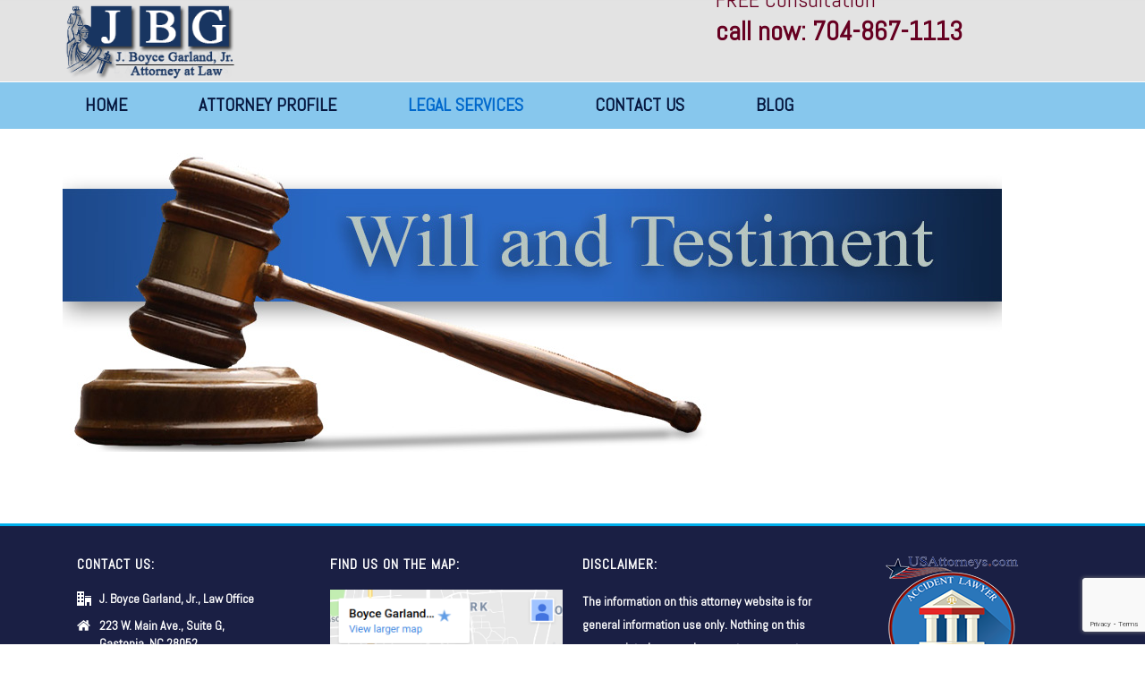

--- FILE ---
content_type: text/html; charset=utf-8
request_url: https://www.google.com/recaptcha/api2/anchor?ar=1&k=6LcFt4EUAAAAANFCuIi8bpdvKYtxZDFNKUSVR2ZB&co=aHR0cHM6Ly9qYm95Y2VhdHRvcm5leS5jb206NDQz&hl=en&v=7gg7H51Q-naNfhmCP3_R47ho&size=invisible&anchor-ms=20000&execute-ms=30000&cb=p9usty6rlklf
body_size: 48466
content:
<!DOCTYPE HTML><html dir="ltr" lang="en"><head><meta http-equiv="Content-Type" content="text/html; charset=UTF-8">
<meta http-equiv="X-UA-Compatible" content="IE=edge">
<title>reCAPTCHA</title>
<style type="text/css">
/* cyrillic-ext */
@font-face {
  font-family: 'Roboto';
  font-style: normal;
  font-weight: 400;
  font-stretch: 100%;
  src: url(//fonts.gstatic.com/s/roboto/v48/KFO7CnqEu92Fr1ME7kSn66aGLdTylUAMa3GUBHMdazTgWw.woff2) format('woff2');
  unicode-range: U+0460-052F, U+1C80-1C8A, U+20B4, U+2DE0-2DFF, U+A640-A69F, U+FE2E-FE2F;
}
/* cyrillic */
@font-face {
  font-family: 'Roboto';
  font-style: normal;
  font-weight: 400;
  font-stretch: 100%;
  src: url(//fonts.gstatic.com/s/roboto/v48/KFO7CnqEu92Fr1ME7kSn66aGLdTylUAMa3iUBHMdazTgWw.woff2) format('woff2');
  unicode-range: U+0301, U+0400-045F, U+0490-0491, U+04B0-04B1, U+2116;
}
/* greek-ext */
@font-face {
  font-family: 'Roboto';
  font-style: normal;
  font-weight: 400;
  font-stretch: 100%;
  src: url(//fonts.gstatic.com/s/roboto/v48/KFO7CnqEu92Fr1ME7kSn66aGLdTylUAMa3CUBHMdazTgWw.woff2) format('woff2');
  unicode-range: U+1F00-1FFF;
}
/* greek */
@font-face {
  font-family: 'Roboto';
  font-style: normal;
  font-weight: 400;
  font-stretch: 100%;
  src: url(//fonts.gstatic.com/s/roboto/v48/KFO7CnqEu92Fr1ME7kSn66aGLdTylUAMa3-UBHMdazTgWw.woff2) format('woff2');
  unicode-range: U+0370-0377, U+037A-037F, U+0384-038A, U+038C, U+038E-03A1, U+03A3-03FF;
}
/* math */
@font-face {
  font-family: 'Roboto';
  font-style: normal;
  font-weight: 400;
  font-stretch: 100%;
  src: url(//fonts.gstatic.com/s/roboto/v48/KFO7CnqEu92Fr1ME7kSn66aGLdTylUAMawCUBHMdazTgWw.woff2) format('woff2');
  unicode-range: U+0302-0303, U+0305, U+0307-0308, U+0310, U+0312, U+0315, U+031A, U+0326-0327, U+032C, U+032F-0330, U+0332-0333, U+0338, U+033A, U+0346, U+034D, U+0391-03A1, U+03A3-03A9, U+03B1-03C9, U+03D1, U+03D5-03D6, U+03F0-03F1, U+03F4-03F5, U+2016-2017, U+2034-2038, U+203C, U+2040, U+2043, U+2047, U+2050, U+2057, U+205F, U+2070-2071, U+2074-208E, U+2090-209C, U+20D0-20DC, U+20E1, U+20E5-20EF, U+2100-2112, U+2114-2115, U+2117-2121, U+2123-214F, U+2190, U+2192, U+2194-21AE, U+21B0-21E5, U+21F1-21F2, U+21F4-2211, U+2213-2214, U+2216-22FF, U+2308-230B, U+2310, U+2319, U+231C-2321, U+2336-237A, U+237C, U+2395, U+239B-23B7, U+23D0, U+23DC-23E1, U+2474-2475, U+25AF, U+25B3, U+25B7, U+25BD, U+25C1, U+25CA, U+25CC, U+25FB, U+266D-266F, U+27C0-27FF, U+2900-2AFF, U+2B0E-2B11, U+2B30-2B4C, U+2BFE, U+3030, U+FF5B, U+FF5D, U+1D400-1D7FF, U+1EE00-1EEFF;
}
/* symbols */
@font-face {
  font-family: 'Roboto';
  font-style: normal;
  font-weight: 400;
  font-stretch: 100%;
  src: url(//fonts.gstatic.com/s/roboto/v48/KFO7CnqEu92Fr1ME7kSn66aGLdTylUAMaxKUBHMdazTgWw.woff2) format('woff2');
  unicode-range: U+0001-000C, U+000E-001F, U+007F-009F, U+20DD-20E0, U+20E2-20E4, U+2150-218F, U+2190, U+2192, U+2194-2199, U+21AF, U+21E6-21F0, U+21F3, U+2218-2219, U+2299, U+22C4-22C6, U+2300-243F, U+2440-244A, U+2460-24FF, U+25A0-27BF, U+2800-28FF, U+2921-2922, U+2981, U+29BF, U+29EB, U+2B00-2BFF, U+4DC0-4DFF, U+FFF9-FFFB, U+10140-1018E, U+10190-1019C, U+101A0, U+101D0-101FD, U+102E0-102FB, U+10E60-10E7E, U+1D2C0-1D2D3, U+1D2E0-1D37F, U+1F000-1F0FF, U+1F100-1F1AD, U+1F1E6-1F1FF, U+1F30D-1F30F, U+1F315, U+1F31C, U+1F31E, U+1F320-1F32C, U+1F336, U+1F378, U+1F37D, U+1F382, U+1F393-1F39F, U+1F3A7-1F3A8, U+1F3AC-1F3AF, U+1F3C2, U+1F3C4-1F3C6, U+1F3CA-1F3CE, U+1F3D4-1F3E0, U+1F3ED, U+1F3F1-1F3F3, U+1F3F5-1F3F7, U+1F408, U+1F415, U+1F41F, U+1F426, U+1F43F, U+1F441-1F442, U+1F444, U+1F446-1F449, U+1F44C-1F44E, U+1F453, U+1F46A, U+1F47D, U+1F4A3, U+1F4B0, U+1F4B3, U+1F4B9, U+1F4BB, U+1F4BF, U+1F4C8-1F4CB, U+1F4D6, U+1F4DA, U+1F4DF, U+1F4E3-1F4E6, U+1F4EA-1F4ED, U+1F4F7, U+1F4F9-1F4FB, U+1F4FD-1F4FE, U+1F503, U+1F507-1F50B, U+1F50D, U+1F512-1F513, U+1F53E-1F54A, U+1F54F-1F5FA, U+1F610, U+1F650-1F67F, U+1F687, U+1F68D, U+1F691, U+1F694, U+1F698, U+1F6AD, U+1F6B2, U+1F6B9-1F6BA, U+1F6BC, U+1F6C6-1F6CF, U+1F6D3-1F6D7, U+1F6E0-1F6EA, U+1F6F0-1F6F3, U+1F6F7-1F6FC, U+1F700-1F7FF, U+1F800-1F80B, U+1F810-1F847, U+1F850-1F859, U+1F860-1F887, U+1F890-1F8AD, U+1F8B0-1F8BB, U+1F8C0-1F8C1, U+1F900-1F90B, U+1F93B, U+1F946, U+1F984, U+1F996, U+1F9E9, U+1FA00-1FA6F, U+1FA70-1FA7C, U+1FA80-1FA89, U+1FA8F-1FAC6, U+1FACE-1FADC, U+1FADF-1FAE9, U+1FAF0-1FAF8, U+1FB00-1FBFF;
}
/* vietnamese */
@font-face {
  font-family: 'Roboto';
  font-style: normal;
  font-weight: 400;
  font-stretch: 100%;
  src: url(//fonts.gstatic.com/s/roboto/v48/KFO7CnqEu92Fr1ME7kSn66aGLdTylUAMa3OUBHMdazTgWw.woff2) format('woff2');
  unicode-range: U+0102-0103, U+0110-0111, U+0128-0129, U+0168-0169, U+01A0-01A1, U+01AF-01B0, U+0300-0301, U+0303-0304, U+0308-0309, U+0323, U+0329, U+1EA0-1EF9, U+20AB;
}
/* latin-ext */
@font-face {
  font-family: 'Roboto';
  font-style: normal;
  font-weight: 400;
  font-stretch: 100%;
  src: url(//fonts.gstatic.com/s/roboto/v48/KFO7CnqEu92Fr1ME7kSn66aGLdTylUAMa3KUBHMdazTgWw.woff2) format('woff2');
  unicode-range: U+0100-02BA, U+02BD-02C5, U+02C7-02CC, U+02CE-02D7, U+02DD-02FF, U+0304, U+0308, U+0329, U+1D00-1DBF, U+1E00-1E9F, U+1EF2-1EFF, U+2020, U+20A0-20AB, U+20AD-20C0, U+2113, U+2C60-2C7F, U+A720-A7FF;
}
/* latin */
@font-face {
  font-family: 'Roboto';
  font-style: normal;
  font-weight: 400;
  font-stretch: 100%;
  src: url(//fonts.gstatic.com/s/roboto/v48/KFO7CnqEu92Fr1ME7kSn66aGLdTylUAMa3yUBHMdazQ.woff2) format('woff2');
  unicode-range: U+0000-00FF, U+0131, U+0152-0153, U+02BB-02BC, U+02C6, U+02DA, U+02DC, U+0304, U+0308, U+0329, U+2000-206F, U+20AC, U+2122, U+2191, U+2193, U+2212, U+2215, U+FEFF, U+FFFD;
}
/* cyrillic-ext */
@font-face {
  font-family: 'Roboto';
  font-style: normal;
  font-weight: 500;
  font-stretch: 100%;
  src: url(//fonts.gstatic.com/s/roboto/v48/KFO7CnqEu92Fr1ME7kSn66aGLdTylUAMa3GUBHMdazTgWw.woff2) format('woff2');
  unicode-range: U+0460-052F, U+1C80-1C8A, U+20B4, U+2DE0-2DFF, U+A640-A69F, U+FE2E-FE2F;
}
/* cyrillic */
@font-face {
  font-family: 'Roboto';
  font-style: normal;
  font-weight: 500;
  font-stretch: 100%;
  src: url(//fonts.gstatic.com/s/roboto/v48/KFO7CnqEu92Fr1ME7kSn66aGLdTylUAMa3iUBHMdazTgWw.woff2) format('woff2');
  unicode-range: U+0301, U+0400-045F, U+0490-0491, U+04B0-04B1, U+2116;
}
/* greek-ext */
@font-face {
  font-family: 'Roboto';
  font-style: normal;
  font-weight: 500;
  font-stretch: 100%;
  src: url(//fonts.gstatic.com/s/roboto/v48/KFO7CnqEu92Fr1ME7kSn66aGLdTylUAMa3CUBHMdazTgWw.woff2) format('woff2');
  unicode-range: U+1F00-1FFF;
}
/* greek */
@font-face {
  font-family: 'Roboto';
  font-style: normal;
  font-weight: 500;
  font-stretch: 100%;
  src: url(//fonts.gstatic.com/s/roboto/v48/KFO7CnqEu92Fr1ME7kSn66aGLdTylUAMa3-UBHMdazTgWw.woff2) format('woff2');
  unicode-range: U+0370-0377, U+037A-037F, U+0384-038A, U+038C, U+038E-03A1, U+03A3-03FF;
}
/* math */
@font-face {
  font-family: 'Roboto';
  font-style: normal;
  font-weight: 500;
  font-stretch: 100%;
  src: url(//fonts.gstatic.com/s/roboto/v48/KFO7CnqEu92Fr1ME7kSn66aGLdTylUAMawCUBHMdazTgWw.woff2) format('woff2');
  unicode-range: U+0302-0303, U+0305, U+0307-0308, U+0310, U+0312, U+0315, U+031A, U+0326-0327, U+032C, U+032F-0330, U+0332-0333, U+0338, U+033A, U+0346, U+034D, U+0391-03A1, U+03A3-03A9, U+03B1-03C9, U+03D1, U+03D5-03D6, U+03F0-03F1, U+03F4-03F5, U+2016-2017, U+2034-2038, U+203C, U+2040, U+2043, U+2047, U+2050, U+2057, U+205F, U+2070-2071, U+2074-208E, U+2090-209C, U+20D0-20DC, U+20E1, U+20E5-20EF, U+2100-2112, U+2114-2115, U+2117-2121, U+2123-214F, U+2190, U+2192, U+2194-21AE, U+21B0-21E5, U+21F1-21F2, U+21F4-2211, U+2213-2214, U+2216-22FF, U+2308-230B, U+2310, U+2319, U+231C-2321, U+2336-237A, U+237C, U+2395, U+239B-23B7, U+23D0, U+23DC-23E1, U+2474-2475, U+25AF, U+25B3, U+25B7, U+25BD, U+25C1, U+25CA, U+25CC, U+25FB, U+266D-266F, U+27C0-27FF, U+2900-2AFF, U+2B0E-2B11, U+2B30-2B4C, U+2BFE, U+3030, U+FF5B, U+FF5D, U+1D400-1D7FF, U+1EE00-1EEFF;
}
/* symbols */
@font-face {
  font-family: 'Roboto';
  font-style: normal;
  font-weight: 500;
  font-stretch: 100%;
  src: url(//fonts.gstatic.com/s/roboto/v48/KFO7CnqEu92Fr1ME7kSn66aGLdTylUAMaxKUBHMdazTgWw.woff2) format('woff2');
  unicode-range: U+0001-000C, U+000E-001F, U+007F-009F, U+20DD-20E0, U+20E2-20E4, U+2150-218F, U+2190, U+2192, U+2194-2199, U+21AF, U+21E6-21F0, U+21F3, U+2218-2219, U+2299, U+22C4-22C6, U+2300-243F, U+2440-244A, U+2460-24FF, U+25A0-27BF, U+2800-28FF, U+2921-2922, U+2981, U+29BF, U+29EB, U+2B00-2BFF, U+4DC0-4DFF, U+FFF9-FFFB, U+10140-1018E, U+10190-1019C, U+101A0, U+101D0-101FD, U+102E0-102FB, U+10E60-10E7E, U+1D2C0-1D2D3, U+1D2E0-1D37F, U+1F000-1F0FF, U+1F100-1F1AD, U+1F1E6-1F1FF, U+1F30D-1F30F, U+1F315, U+1F31C, U+1F31E, U+1F320-1F32C, U+1F336, U+1F378, U+1F37D, U+1F382, U+1F393-1F39F, U+1F3A7-1F3A8, U+1F3AC-1F3AF, U+1F3C2, U+1F3C4-1F3C6, U+1F3CA-1F3CE, U+1F3D4-1F3E0, U+1F3ED, U+1F3F1-1F3F3, U+1F3F5-1F3F7, U+1F408, U+1F415, U+1F41F, U+1F426, U+1F43F, U+1F441-1F442, U+1F444, U+1F446-1F449, U+1F44C-1F44E, U+1F453, U+1F46A, U+1F47D, U+1F4A3, U+1F4B0, U+1F4B3, U+1F4B9, U+1F4BB, U+1F4BF, U+1F4C8-1F4CB, U+1F4D6, U+1F4DA, U+1F4DF, U+1F4E3-1F4E6, U+1F4EA-1F4ED, U+1F4F7, U+1F4F9-1F4FB, U+1F4FD-1F4FE, U+1F503, U+1F507-1F50B, U+1F50D, U+1F512-1F513, U+1F53E-1F54A, U+1F54F-1F5FA, U+1F610, U+1F650-1F67F, U+1F687, U+1F68D, U+1F691, U+1F694, U+1F698, U+1F6AD, U+1F6B2, U+1F6B9-1F6BA, U+1F6BC, U+1F6C6-1F6CF, U+1F6D3-1F6D7, U+1F6E0-1F6EA, U+1F6F0-1F6F3, U+1F6F7-1F6FC, U+1F700-1F7FF, U+1F800-1F80B, U+1F810-1F847, U+1F850-1F859, U+1F860-1F887, U+1F890-1F8AD, U+1F8B0-1F8BB, U+1F8C0-1F8C1, U+1F900-1F90B, U+1F93B, U+1F946, U+1F984, U+1F996, U+1F9E9, U+1FA00-1FA6F, U+1FA70-1FA7C, U+1FA80-1FA89, U+1FA8F-1FAC6, U+1FACE-1FADC, U+1FADF-1FAE9, U+1FAF0-1FAF8, U+1FB00-1FBFF;
}
/* vietnamese */
@font-face {
  font-family: 'Roboto';
  font-style: normal;
  font-weight: 500;
  font-stretch: 100%;
  src: url(//fonts.gstatic.com/s/roboto/v48/KFO7CnqEu92Fr1ME7kSn66aGLdTylUAMa3OUBHMdazTgWw.woff2) format('woff2');
  unicode-range: U+0102-0103, U+0110-0111, U+0128-0129, U+0168-0169, U+01A0-01A1, U+01AF-01B0, U+0300-0301, U+0303-0304, U+0308-0309, U+0323, U+0329, U+1EA0-1EF9, U+20AB;
}
/* latin-ext */
@font-face {
  font-family: 'Roboto';
  font-style: normal;
  font-weight: 500;
  font-stretch: 100%;
  src: url(//fonts.gstatic.com/s/roboto/v48/KFO7CnqEu92Fr1ME7kSn66aGLdTylUAMa3KUBHMdazTgWw.woff2) format('woff2');
  unicode-range: U+0100-02BA, U+02BD-02C5, U+02C7-02CC, U+02CE-02D7, U+02DD-02FF, U+0304, U+0308, U+0329, U+1D00-1DBF, U+1E00-1E9F, U+1EF2-1EFF, U+2020, U+20A0-20AB, U+20AD-20C0, U+2113, U+2C60-2C7F, U+A720-A7FF;
}
/* latin */
@font-face {
  font-family: 'Roboto';
  font-style: normal;
  font-weight: 500;
  font-stretch: 100%;
  src: url(//fonts.gstatic.com/s/roboto/v48/KFO7CnqEu92Fr1ME7kSn66aGLdTylUAMa3yUBHMdazQ.woff2) format('woff2');
  unicode-range: U+0000-00FF, U+0131, U+0152-0153, U+02BB-02BC, U+02C6, U+02DA, U+02DC, U+0304, U+0308, U+0329, U+2000-206F, U+20AC, U+2122, U+2191, U+2193, U+2212, U+2215, U+FEFF, U+FFFD;
}
/* cyrillic-ext */
@font-face {
  font-family: 'Roboto';
  font-style: normal;
  font-weight: 900;
  font-stretch: 100%;
  src: url(//fonts.gstatic.com/s/roboto/v48/KFO7CnqEu92Fr1ME7kSn66aGLdTylUAMa3GUBHMdazTgWw.woff2) format('woff2');
  unicode-range: U+0460-052F, U+1C80-1C8A, U+20B4, U+2DE0-2DFF, U+A640-A69F, U+FE2E-FE2F;
}
/* cyrillic */
@font-face {
  font-family: 'Roboto';
  font-style: normal;
  font-weight: 900;
  font-stretch: 100%;
  src: url(//fonts.gstatic.com/s/roboto/v48/KFO7CnqEu92Fr1ME7kSn66aGLdTylUAMa3iUBHMdazTgWw.woff2) format('woff2');
  unicode-range: U+0301, U+0400-045F, U+0490-0491, U+04B0-04B1, U+2116;
}
/* greek-ext */
@font-face {
  font-family: 'Roboto';
  font-style: normal;
  font-weight: 900;
  font-stretch: 100%;
  src: url(//fonts.gstatic.com/s/roboto/v48/KFO7CnqEu92Fr1ME7kSn66aGLdTylUAMa3CUBHMdazTgWw.woff2) format('woff2');
  unicode-range: U+1F00-1FFF;
}
/* greek */
@font-face {
  font-family: 'Roboto';
  font-style: normal;
  font-weight: 900;
  font-stretch: 100%;
  src: url(//fonts.gstatic.com/s/roboto/v48/KFO7CnqEu92Fr1ME7kSn66aGLdTylUAMa3-UBHMdazTgWw.woff2) format('woff2');
  unicode-range: U+0370-0377, U+037A-037F, U+0384-038A, U+038C, U+038E-03A1, U+03A3-03FF;
}
/* math */
@font-face {
  font-family: 'Roboto';
  font-style: normal;
  font-weight: 900;
  font-stretch: 100%;
  src: url(//fonts.gstatic.com/s/roboto/v48/KFO7CnqEu92Fr1ME7kSn66aGLdTylUAMawCUBHMdazTgWw.woff2) format('woff2');
  unicode-range: U+0302-0303, U+0305, U+0307-0308, U+0310, U+0312, U+0315, U+031A, U+0326-0327, U+032C, U+032F-0330, U+0332-0333, U+0338, U+033A, U+0346, U+034D, U+0391-03A1, U+03A3-03A9, U+03B1-03C9, U+03D1, U+03D5-03D6, U+03F0-03F1, U+03F4-03F5, U+2016-2017, U+2034-2038, U+203C, U+2040, U+2043, U+2047, U+2050, U+2057, U+205F, U+2070-2071, U+2074-208E, U+2090-209C, U+20D0-20DC, U+20E1, U+20E5-20EF, U+2100-2112, U+2114-2115, U+2117-2121, U+2123-214F, U+2190, U+2192, U+2194-21AE, U+21B0-21E5, U+21F1-21F2, U+21F4-2211, U+2213-2214, U+2216-22FF, U+2308-230B, U+2310, U+2319, U+231C-2321, U+2336-237A, U+237C, U+2395, U+239B-23B7, U+23D0, U+23DC-23E1, U+2474-2475, U+25AF, U+25B3, U+25B7, U+25BD, U+25C1, U+25CA, U+25CC, U+25FB, U+266D-266F, U+27C0-27FF, U+2900-2AFF, U+2B0E-2B11, U+2B30-2B4C, U+2BFE, U+3030, U+FF5B, U+FF5D, U+1D400-1D7FF, U+1EE00-1EEFF;
}
/* symbols */
@font-face {
  font-family: 'Roboto';
  font-style: normal;
  font-weight: 900;
  font-stretch: 100%;
  src: url(//fonts.gstatic.com/s/roboto/v48/KFO7CnqEu92Fr1ME7kSn66aGLdTylUAMaxKUBHMdazTgWw.woff2) format('woff2');
  unicode-range: U+0001-000C, U+000E-001F, U+007F-009F, U+20DD-20E0, U+20E2-20E4, U+2150-218F, U+2190, U+2192, U+2194-2199, U+21AF, U+21E6-21F0, U+21F3, U+2218-2219, U+2299, U+22C4-22C6, U+2300-243F, U+2440-244A, U+2460-24FF, U+25A0-27BF, U+2800-28FF, U+2921-2922, U+2981, U+29BF, U+29EB, U+2B00-2BFF, U+4DC0-4DFF, U+FFF9-FFFB, U+10140-1018E, U+10190-1019C, U+101A0, U+101D0-101FD, U+102E0-102FB, U+10E60-10E7E, U+1D2C0-1D2D3, U+1D2E0-1D37F, U+1F000-1F0FF, U+1F100-1F1AD, U+1F1E6-1F1FF, U+1F30D-1F30F, U+1F315, U+1F31C, U+1F31E, U+1F320-1F32C, U+1F336, U+1F378, U+1F37D, U+1F382, U+1F393-1F39F, U+1F3A7-1F3A8, U+1F3AC-1F3AF, U+1F3C2, U+1F3C4-1F3C6, U+1F3CA-1F3CE, U+1F3D4-1F3E0, U+1F3ED, U+1F3F1-1F3F3, U+1F3F5-1F3F7, U+1F408, U+1F415, U+1F41F, U+1F426, U+1F43F, U+1F441-1F442, U+1F444, U+1F446-1F449, U+1F44C-1F44E, U+1F453, U+1F46A, U+1F47D, U+1F4A3, U+1F4B0, U+1F4B3, U+1F4B9, U+1F4BB, U+1F4BF, U+1F4C8-1F4CB, U+1F4D6, U+1F4DA, U+1F4DF, U+1F4E3-1F4E6, U+1F4EA-1F4ED, U+1F4F7, U+1F4F9-1F4FB, U+1F4FD-1F4FE, U+1F503, U+1F507-1F50B, U+1F50D, U+1F512-1F513, U+1F53E-1F54A, U+1F54F-1F5FA, U+1F610, U+1F650-1F67F, U+1F687, U+1F68D, U+1F691, U+1F694, U+1F698, U+1F6AD, U+1F6B2, U+1F6B9-1F6BA, U+1F6BC, U+1F6C6-1F6CF, U+1F6D3-1F6D7, U+1F6E0-1F6EA, U+1F6F0-1F6F3, U+1F6F7-1F6FC, U+1F700-1F7FF, U+1F800-1F80B, U+1F810-1F847, U+1F850-1F859, U+1F860-1F887, U+1F890-1F8AD, U+1F8B0-1F8BB, U+1F8C0-1F8C1, U+1F900-1F90B, U+1F93B, U+1F946, U+1F984, U+1F996, U+1F9E9, U+1FA00-1FA6F, U+1FA70-1FA7C, U+1FA80-1FA89, U+1FA8F-1FAC6, U+1FACE-1FADC, U+1FADF-1FAE9, U+1FAF0-1FAF8, U+1FB00-1FBFF;
}
/* vietnamese */
@font-face {
  font-family: 'Roboto';
  font-style: normal;
  font-weight: 900;
  font-stretch: 100%;
  src: url(//fonts.gstatic.com/s/roboto/v48/KFO7CnqEu92Fr1ME7kSn66aGLdTylUAMa3OUBHMdazTgWw.woff2) format('woff2');
  unicode-range: U+0102-0103, U+0110-0111, U+0128-0129, U+0168-0169, U+01A0-01A1, U+01AF-01B0, U+0300-0301, U+0303-0304, U+0308-0309, U+0323, U+0329, U+1EA0-1EF9, U+20AB;
}
/* latin-ext */
@font-face {
  font-family: 'Roboto';
  font-style: normal;
  font-weight: 900;
  font-stretch: 100%;
  src: url(//fonts.gstatic.com/s/roboto/v48/KFO7CnqEu92Fr1ME7kSn66aGLdTylUAMa3KUBHMdazTgWw.woff2) format('woff2');
  unicode-range: U+0100-02BA, U+02BD-02C5, U+02C7-02CC, U+02CE-02D7, U+02DD-02FF, U+0304, U+0308, U+0329, U+1D00-1DBF, U+1E00-1E9F, U+1EF2-1EFF, U+2020, U+20A0-20AB, U+20AD-20C0, U+2113, U+2C60-2C7F, U+A720-A7FF;
}
/* latin */
@font-face {
  font-family: 'Roboto';
  font-style: normal;
  font-weight: 900;
  font-stretch: 100%;
  src: url(//fonts.gstatic.com/s/roboto/v48/KFO7CnqEu92Fr1ME7kSn66aGLdTylUAMa3yUBHMdazQ.woff2) format('woff2');
  unicode-range: U+0000-00FF, U+0131, U+0152-0153, U+02BB-02BC, U+02C6, U+02DA, U+02DC, U+0304, U+0308, U+0329, U+2000-206F, U+20AC, U+2122, U+2191, U+2193, U+2212, U+2215, U+FEFF, U+FFFD;
}

</style>
<link rel="stylesheet" type="text/css" href="https://www.gstatic.com/recaptcha/releases/7gg7H51Q-naNfhmCP3_R47ho/styles__ltr.css">
<script nonce="l7UhlvT9HdquaJbTatUPbQ" type="text/javascript">window['__recaptcha_api'] = 'https://www.google.com/recaptcha/api2/';</script>
<script type="text/javascript" src="https://www.gstatic.com/recaptcha/releases/7gg7H51Q-naNfhmCP3_R47ho/recaptcha__en.js" nonce="l7UhlvT9HdquaJbTatUPbQ">
      
    </script></head>
<body><div id="rc-anchor-alert" class="rc-anchor-alert"></div>
<input type="hidden" id="recaptcha-token" value="[base64]">
<script type="text/javascript" nonce="l7UhlvT9HdquaJbTatUPbQ">
      recaptcha.anchor.Main.init("[\x22ainput\x22,[\x22bgdata\x22,\x22\x22,\[base64]/[base64]/bmV3IFpbdF0obVswXSk6Sz09Mj9uZXcgWlt0XShtWzBdLG1bMV0pOks9PTM/bmV3IFpbdF0obVswXSxtWzFdLG1bMl0pOks9PTQ/[base64]/[base64]/[base64]/[base64]/[base64]/[base64]/[base64]/[base64]/[base64]/[base64]/[base64]/[base64]/[base64]/[base64]\\u003d\\u003d\x22,\[base64]\x22,\x22w6nChsKAI07DpRJrVhPCpADDosK5wrXCuiTCisKfw6fCgX/[base64]/CqFjDn8Okw6/DrTZpD8K4KBrCswXDvsOEw5rCoxoyd1TChE3DiMO5BsKIw4jDoirCqnTChghQw4DCq8K8ZWzCmzMLcw3DiMOWfMK1BnrDmSHDmsKkZ8KwFsOnw5LDrlUNw6bDtsK5HAMkw5DDhRzDpmVxwrlXwqLDnFVuMzzCtijCkgoONHLDrx/DklvChRPDhAU2IxhLF1TDiQ8iK3o2w5tidcOJeUcZT2PDiV1twoZVQ8Owf8OAQXhWQ8OewpDCiGBweMKuaMOLYcOGw50nw61Yw7bCnHY/wrN7woPDsTHCvMOCNX7CtQ0Vw6DCgMORw5N/[base64]/[base64]/w5fCj8O+KsOXVV8awqjDkMKdw4PDlsORwoU0w6zDqcOtOcK0w4TCksO+ZgAkw5rChGTCmCPCrWjCgQ3CulDCk2wLf0kEwoBMwqbDsUJBwp3CucO4wqvDu8Okwrclwoo6FMOUwrZDJ2Evw6ZyGsO9wrlsw60kGnAuw4gZdQHCusO7NyxEwr3DsB/[base64]/Dt8K1N8O4woIWUsKPw6ttwqwlZcOsd8OfYU/ChULCjl/[base64]/ClVzDs8OGw5RBwojDkWLDqcO5wosRWcOuCC7DtMKowoJffsKiZcK+wpxewrMkIMOiw5Vhw7kNUSPCogpOwr9PeWbCgT9rZR/[base64]/DgnTDgHjDrxnDvMKULGfDtBrCqSPDiD9wwrVbwq9mwpLDhxUhworCh3hfw6/DszzCnWnCsT7DgsKww6kZw5/DgMKwOhzChHTDtyRoJ1DDncO1wovClcOFH8Kuw5c3wrTDlhYRw7PCgiFDXsKAw6/ClsKEMcK+wqQcwqnDvMOYXMK6wp3CrBXCmcO5AlRrIzBZw4zCgRrCisKdwp54w6/[base64]/[base64]/[base64]/InQ7JMKEOMKRHMOOcMOSScOIwq/Cr0rCtsK/wrkWCsK7BMKFw4N+M8KRQMKrwrjDjRpLw4AwC2TCgMKeSsKKCsK8wrZxw4fChcODOBZOccKiB8OmVsOTHwJSbcKAw7jCqkzDr8OcwpcgF8OkBwMHasOGw4/Ch8OwY8Khw6s9L8KQw5UkOhLDqVDDtcOvw4x8Q8Kww7AMEAMAwpUxF8KCGMOpw7IhPcK3LgcqwpHCvMKdwqV6w5XDh8KvCFTDo2nCt3YbPsKLw6ArwqzCv08OcWUxBUEbwpwaAHpSGcOTEns/Q1PCpMKxB8KMwqfDjsO+w7LDkA8AaMKGwoDDsU5AG8O6woxZC17CjgV2Thw1w5HDuMKqwpHDuWDDljRlDMOEWHQ0w53DtX5lwq7Cp0PCvnAzwojClAZOCQTDuz1xwoXCjjnCs8K6wqd/YMKIwq0ZFhvDqWHCvgVHcMOvw68cAMOxKB0+ChxAChjCtGRlAMOWGMKqwrcvFDQBwr8Fw5HCmV9dVcOWW8O3IWzDrRATd8Oxw7HDh8K8FMOwwolaw5rDh34PFVEcK8O4BUXCkcOcw5wlA8OewqpvEWRkwoPDt8OQw7vCrMKNLsKCwp0MXcKWw7/DshbCjMOaTcKRw443w6zDtTsiZxvCi8KcSktAHMOSLAZUNjzDiyvDgcOjw5XDjgoyJy0VCiXCksOzHsKtZD8MwpAVMsOiw7drAcOFF8O3w4VzJns/[base64]/[base64]/[base64]/[base64]/[base64]/DnyjDnzbCisKbJEXDtSLDrlMbw47Dnyc1wpgow4TDqXbDtHRqVE/ChE8OwpHDnXvDusOHKmfDo3Ebwrl8M1zCkcKww6lYwoXCohVwNSURwpsdZ8OPOV/[base64]/CnMK6w4jDgcKewrZDwr3Cl3/CjUYIwpXDiwTCqsOzKQlsfw/[base64]/Ciz89woHCjcOzwoozw6cGwqrCu8Kjw5oDUsKjEMOXRsKiwpfDmn4EX18Cw63DvDcFwrTCicO1w4RIGcO9w5tzw47DusK3wp1Hwp00MV58KMKUwrRGwqt4SlTDk8KeISQ9w7APEEnCkMOMw41KfMOewoLDlGocwqpsw67CqlPDm0lYw6/DhTAZBk1PAnVOXMKrwowdwpotc8OMwrExwqtnIV/CosK4wodlw7ZhUMOuw6XDsGEtwpvDpCDCnRlBElUZw5hSfsKbCsKUw6Ejw4h1GsKVwqnDsVDDn23DtMKrwoTDrcK6LEDCk3HCmX1dwoU+w6p7BxsjwoHDhcKNH3F4IcOLw4FZDVAhwrd+GQzClVZhWsOYwqsowrtdBcK8dsKqDSs9w43DgxVUCRJmd8OUw5w2aMK/w5jCvl8NwofCrsOJw5NAw5Iww4zCk8KcwprCuMO/OlTCpMKswrNMwphZwohlw7QBbsKWdMKzwpIUw4saKw3CmUTCn8KtV8OiQzsCw6cec8OcVBnCoG8WbMO6esO2e8KuPMOTwp3Dr8KYw6/CoMKvf8ObVcO2wpDCjHgEw6/DlhbDqsKxblHCqXw+G8OlcMOtwo/CgAsCecKvKcODwqNPU8O4ax8qfyHCoxwxwrTDiMKMw4tKwow+EHppXA/Cg07DoMKzw6ImVjVCwrfDuTbDnl5ccDoFacKswqVLETRFB8OFw6LDjcOaVcKtw5tRNn4sVMOdw7gtGMKZw5LClcOpW8ONMgIjwrDDgFnClcOVAC3DscKaWlRyw4HDuS/CvnfDvWFKw4Btwp0Xw6l2wrrCqjfCoyPDlz5+w7o+wrkBw4/DncK2wovCnMO5B2HDrcO2GBMiw7NawqZ2w5FOw6MnaXtDw4XCkcOtw6/[base64]/Cp2ldw41cbyzCn0QMB03CocOUwqciwqoiJMOdR8KRw7vCsMKrIHHCo8OQf8KsAnIWV8OrQwwhO8O2w49Vw6jDvRTDhEPDjgFvOHoAbcOTwqHDrcK5QWzDucKiGsO0F8OiwofDqBUqTQ9dwpfDpsOuwoFYw7PDvU/CqhHDoV4cwrbDr2HDgEbCvEcdwpdKJnN7wqnDhC3CgMOQw5/Cvw3Dg8OKDMKzPcK5w4kgbGIAw7xWwrQnFkjDtGjCrk7DrjbDtADDuMK0JsOswospwozDslnDkcKgwpV8wozDrMO4HXlWIsOsHcKgwrUowoAfwoE4HQ/DowbDkMOBATPDvMOnQXYVw6JpS8Kfw5YFw6hrdGYew6XDiTDDumDDu8OXQMKCCDnDl2pAZMOawr/DncKpw7HDmy1sNF3DgjHCg8K7w5rDrCjDsB/CsMKiG2TDskrDjQDDpjLDiwTDjMKAwrYERsKyem3CnFpbIg3CrsKsw45VwrYMb8OQwr9hwoDCk8OSw4wjwpTDlsKaw7LClEnDgTJ3woLClXHCsylBF3xILS0/w40/[base64]/CssKvw6rDsTfCpMKxwovDlgVvehA8c2PDohDDvsO8wp4/wo4MUMKjw5TCmMOPw6cPw7pdw5grwq96wqlfCsO4DsKIDcOKdsK9w5k0TcODUcOOw77CkSzClsOMKH3CrcKqw7N5woJscUFSXwfDqmZrwqXCnMOPXXsBwpPDjxfCqn8YNsKSAFlpU2ZCasKFJhROFsKGDMOzBh/DmMOfZyLDj8KTwoUOWVfCnMO/w6rDn07CtD7DpmcNw6LDpsKEccOfY8O6InDDssO+PcOBwpnDhknCry1CwqzClcKZw4XCgk3DpgvDmMOSP8KbB0BgB8KLwo/DscKOwpw7w6TCusOlPMOtwq5gwo46bCLDlcKHw70Tci9GwrJSORjCnjzChj3CgBt6w5YPXsKDwojDkDdOwo5ENy/DrwHClcKDN0g5w5ATU8KjwqkuQcKTw6AOAl/CnVDDvjhXwqnDs8Oiw4sPw5lvBy/DtcORw7HDlg06wqTClSLDucOMcXxQw7NxLsOSw419FcOAT8KIQsOlwpXCisK+wr0iFcKiw5YjIjXCmzwNEG/Ds10WVsK/[base64]/asOnw5F9TcKKdX/CuhbCrGXCoFnCmQvCkHg5KcOgKMODw4oJOh0bEMKnwr7CtDUyA8Opw6VuXsKWNsOZwrMUwr4twqEFw4fDp3nCusONaMKAMMKpBC3DksKmwqdPIE7DhyB4w70Xw6nDrEtCwrAheBZGMlPDlB0rX8OQGcKiw7Apb8ODw4nDg8Kawow1YAPCtsKLwo7DlcKwV8K/Nh1gN2s/wqsYw5oZw6RmwqnCqx/[base64]/cMOHwpnDoMKxw5fDtWTDv29xUsKhIcO1P8Ktw7vDjcKbKSUswrrCgMODfGcKL8KYewnCr1xSwo9HX1NwT8OudB/Djk3CicOxUsObRRPCt101S8KhfMKRw5rCtnNDRMOmwoDCgMKfw7/DkhtZw5leKMOww7IdAUHDmztJP054w45IwqADYMOYHjdEccKaVUzDg3A6asKcw5Mnw6PCl8OhQ8KOwr/[base64]/[base64]/w4lufMKSwpLDo8KUAMOtwr7Cly7DkcO3UMOuwrjCmcOZwo7CqcKhw6JZwrArw4B3QizCoTzDnzAldcKIXsKgXMKiw6vDtAdkw7xxRhfCqTw7w5YDVSbCm8KBw5/DvsKPwqLDsSZrw5zClcO5LsO1w5d4w4o/JMK9w5RBJcKnwp3DlEnCk8KJwo/CrQ8oNcK9wq1mBBvDtsK5N0TDt8OzH1R/dy/[base64]/DhMKfBk/Ds3Fjw7bDocKswqw1O8O+VW7CjsOwaUPCrC1IWMOjAMK/wrbDm8OMJMOEbcKWJ2QpwqTCmMKPw4DDlcKQfnvDq8Knw7ovBcORw4DCtcOxwp5dT1TCusKVAghhVxbCgsOww57CjsOsdkY3KcO2G8OOwoYGwoMedk7Do8O2wqAHwpjCik/[base64]/[base64]/Cv8O9w5zDs3DDhD4Pw73DoDnCrMKMwrXDvcOIJ8O0w77DhMKcFhIYN8Kfw7bDmWUowqjDn0LDrcKfE17DtlhSWXw+w5rCtEnCiMOowrXDvFtcwo8Mw65xwpYcc3jDjhDCnMKZw4HDssOwU8KfRmpEZzTCgMKxOBPDh3dJwpzCozREw74PNWI6dgdawpnCpMKqeFYEwp/Cuiddw58PwofDk8OseCLCjsKrwpzClzHDlBpaw7nDjMKTDMKzwpDCkMOWw7NXwpxTMcOqCsKbH8O9woTCgMKPw4bDqFLCqRbDncOpUsKQwqDCr8KjesK+wqxhbhfCngnDpkRKw7PClj98wrzDhsOiBsO0KMOmGCbDpWrCvcO/OsO2wo9Xw7rCp8KOw4zDhRE0B8OqEgHDnFbCjHbCvEbDnCAPwoUVNcKZw7LDucOvwq8MbhDCsXZGNUDDgMOgf8KsdzRDw6UBU8OiKcO8wpvCiMO7Li3Di8KZwqXDmgZYwo/CisOuEsOAUMOhWhzCscO2KcO/cQwPw48MwrHCicOZEMOZJMOtwq7CoznCr1YFw7TDvkHDrmdGwrTCvgIow4tWUk0xw78dw4NWBQXDtQ3CvcOnw47ChWbCnMKIHsOHOUZEPMKKD8OewpfDjVrCosOUfMKGLCTCgcKVwr/[base64]/wrzCk3XCuMOMPSvDi8Odw7U4CCrDjEfCrV7Dn3fCunIhw6PDqjlCZjhGUcKTWQsEdCfClcKvfFQRTMOjEMO+wrsuw4Njb8OYS181wrPCs8KBPT7Dn8KTI8KSwrVRwqc+QH5SwqrCuUjDtBNMwqtGw5IHcMOUwq9KaDLCp8KaZUkOw7PDnsK+w77CisODwpHDsm/DvhPCk1DDqWLDg8K7VHLCgl0rCsKTw5Rvw5DCsXjDlcKmFkvDk3nDi8OKbMOtFsKNwqPCr3ovwrhnwr8BVcKPwq50w63Co1HDisOoCEbCvVouWcOVKVzDqA06PmEbQ8Kvwp/Ci8Ogw4FQI1jCgMKOYCRiw581P2PCkF/CpcKTbMK7e8K+RsKRw6nDiFTDtlTCnMKzw6RBw511O8KhwoXClQLDgUPDnFbDoGzClCrCmGHDlSI3Am/DpyRaShpCbMKCaijCh8OcwrfDvsK/wrNJw500w53DrkvDmGR0d8K6HRQxRwbCicO8VRbDo8OXw6/DoTBYKlTCqcKowqFuScKGwpArwpIABMOUSzgrbcODw5hNY2RjwpUQMMOywqcIwqB7EcOUQg3DicOrw44zw63CoMOkJsKzwpZIZcOKYwPDo2LCp3nCmQhZw6xYRSN2ZS/DmC91PMOpw4Ebw5HCvcO3wp3Conw1B8OUQMOseXljBMOvw4wYwrzCrj56wq8qwqtvwp7ChRBpe0h9DcKsw4LDhSjCi8OCwqPCrCTDtiHCm2oMw6/DkxVzwobDpBsvbsO1EW4vNcKSXsKSKhHDrcKLPsKMwojDnsOYFk1owpRQN0trw7tYw6LCmsOMw5/DlQPDocKvw4hcZsO0dm/CocOhcX93wpjCnFvCpcKtAcKMWVpXBDnDosOiw5vDmGjCmxLDl8Ofw6grKMOswrfCsTjClnQ3w5xsKcKWw5LCkcKRw7/[base64]/Dl8O/w4QuwoDCisORwpTCtMKaTGDCkzTCqQDDnMO7w7FCcsKBR8KrwrB8HC7Cmy3Cq2Uqw7p5AznCvcKGw4LDqFQDMDlfwohlwr91wo99Zz3DtEfCpmlhwohrw7wMw4NkwojDuXvDgMKcwoTDvMK2fgcyw4zDr1DDtcKMwqbCvhLCu0cGeWEKw5/[base64]/[base64]/Cs1NmclEpRWDDqjVwwrbCrcOmfExQKMODwpQVd8KQw5LDu3Y8PGkUfcONTMKMw4rDocKSwrBRw5fDijvCu8OIwq99wo5Dw7A9a1bDmWgrw6/CkGfDqsKydcKHw5giwpXCvMOAVsOYb8O9wrJIaxbCpxBcH8OwcsOVHMOjwpAzKnPCscOJYcKQwoDDk8O1wpUvJTQxw6nCkcKZBMOBwpYvQXbDkwTCpcO5WMO1QkMnw6DDu8KCwrk8Y8OxwodaEcONw6ZOKsKIw69AccK9SjNiwp1DwpjCvcOXwo/[base64]/[base64]/DvMKow47Cu2h4FcKjEkhaMh/DjcO5wpYVw7HCvsK+JXDChRhAIcOKw54DwrgfwpA5wobDp8KhR23DiMKewqzCvm3ChMKLR8OIwoo3wqfCuHTCrMKlC8KbXQtxG8KYwq/Dtm9RZ8KWYcOJwqlWbMOYBggdHsOwHMObw6/CmB9sNwEsw5XDncO5SWbCs8KWw5vDmhTDuVTDpQnCqho/wpvCucK2w6TDrCUyImN3wrxVYcOdwoIXw67DojzCllDDqA9KfBzClMKXw5DDl8OpXAPDilzCvibDoXXCi8OqWMO8IMO9woRiAcKDw5JYTcKwwpAdQMOFw6lOVVp1L2TCm8OZMQzCkivDj2PDhQ/DkHJ1JcKoaBI7w6/DjMKCw6pEwp18EcOMXxzDnw7CrMKowrJDX1PDtMOiwrgkSsO9w5HDqMO8TMOVwpbCgyYowozDlml/CsOMwrvCocOJF8KTJMO1w5ggJ8Oew65NQ8Ozwo3DqjjCmsKbcVjCosOoWcO+NsO7w4PDvMOHZBTDpsOrwrvChMOWb8KawoXDvcOdw5tZwog4STcFw4NgagQsUA/[base64]/CmsOvWzYjw6Q9MTMkwosfGMKvwqNLwph3wpoReMK+NMKwwo5pcz5pCC/[base64]/[base64]/[base64]/Cn8Krw6UiwpU2AsOHwqXCj8KQwrXCl2EzwonDisK+TgAIw57CgCoJN3o1w7/DjG5KHzXCjCrDhEXCu8OOwpHDm3fDj3XDvsKgBGYNwqLCv8KPw5bCgcONPMOCwpxsTnrDu2A7w5vDtAoDD8KiE8K7SyHCjcO/OsKjWMKmwqh5w7vCm3fCrcKWWMKWWcOAwqgMIsOEw4pbwoTDr8KZd0sAesK8w5tBYcKtekzDp8Oiw7J1QsOYw6HCqEbCrhsewrstwqVbL8KIVMKkBQvDhlo8ZsO9wqbDkcKfwrLDk8KFw57DmArCo3rCpsKWwrbCnMKdw5PCki/DvcKxF8KETlTDqMOowovDlMOhw7DCncO2wqkIYcKwwqp3QSoJwq4JwowSCcOgwqnDhkbDt8KVwpDCjsOINXBVw4k/wpHCqcKhwo0JDsK0HVLCssKkwrTDssKcw5DCgQnCgFvDocO7w5/DmcOcwoUfwrNbPsOTwqkAwqBNScOzwqYXUsK2wpxDLsK8wrBkwqJMw7HCjiDDtE/DoDbCs8OyasKSwo9qw6/CrsK+E8KfWBwqVsKHRw0qQMO8G8ONFMO6GcKHwq3Dqm7DhMKDw5nChSjCuCJdaTbDlgwMw7tEwrA3w4fCoVrDqA/[base64]/[base64]/Cj8KWTMOPOVlbw6kaM8KRw7fCjsOowpPCq8OBfUVxQhAeI18Yw6XDhh1eI8KPwrwBw5p5ZcKJTcKMFMKRwqPCrMKeMsKowpLCocOywr0Iw41jwrcUR8KWPQ1lwpjCk8ORwrzChcKbwp3DnU/[base64]/Cq8KPwrDDoD1UPcOZwozCh8OGERdhw6LDt3MTwpnDmVZGw6/DncOfKV/[base64]/DoMOow4Y3wpfDl8Kvw7VhQ8OpwoHCjj3DlgfDqFtLcxXDtkw8dncpwrxtQMOhWSMeWwvDlcOZw4Zyw6J4w5nDoh7Cl2jDh8KRwoHCnsKxwqUoCMOMdMOyFn1jHsKaw5TCrCVqMVfDtcKqVV/DrcKjw7I1wpzCgk7CjHrCkn3ClX/[base64]/JVICWnTDmFvCq1MNwpHDm39FZcKOwrzDqcO2wpJ1w7hmwoXDqcK1woPCmsOSKMOJw5DDicOfwoAuQA3CvcKww5vCoMOaE0bDucKHwrbDg8KCARXDpBAIwq9MG8KiwqrCgjtjwqELYMOOSSUqcn9FwqDDukJwFsORMMOAPkw/[base64]/[base64]/[base64]/DgcKaw6/DnAXCgcKyw7TDosOQAV/DjsKLDcOjwpY1G8KpLMO1T8KrJ1ZQwoM+VcOuTWXDgXPCnHLCiMOvbB3CqXbCkMOpw5DDrUTChcOvwpcQClAgwrRRw64bwoLCucKkSMKfAsOOJVfCkcKnUMOUbxNKwofDkMOkwr3CsMKdw5/CmMKzw6VQw5nDtcO9UcOtLcOvw5VOw7Aowo8jLVPDk8OiUsODwog9w6JqwpQdKixCw4hMwrNED8KXInlOwqrDm8Opw7XDm8KZfF/[base64]/CqQXCrcOwVS0gYjo3w43CnWt5S3hMIkbDn3vCmA0LalI1wqjDgA3DuTxZYGUKTgIjJcK2w70dVCHCkcO/woIHwoBRWsOjQ8KLJxxvIMOEwpgMw4gPwoPCpcOLHMKXDV7CicOnIMKGwr/CtGdhw5vDthLDvTrCo8Oyw4vDksOOwpshw45uLlQaw5IEUC06wrHDgMOwb8OJw43Ch8KAw6Q4EcKeKxxmw4kgJcKZw4U+w6ZOZMKiw6daw5wnwofCvcOkHD7DnzXDhMOXw7jCilBbBMOYw4LDvQ4WMFDDqXA1w4wPD8OXw4lpRX3DpcKOVSoYw6hWSsOrw6/DpcKULcKwb8Oqw5/DjcK6Di9pwrY6QsKMcsODw7XDmCvDqsO6w5/CpVUpUcKfezTCh10fwqJCKmh9wpTDuFJbw6LDosOnw7BsB8KnwozDgcK9OsO6wpvDjsOBwoDCpTfCklJORFfDtMKjI31ewobDpsK/wrtPw4zDlMOuworDlE5WVjgYwqUUwovCsAMNw6AFw6M4w57DnsOybcKmc8OWwpLCtMKDwrHCrXpCw63Cj8ORQDQDN8KlHzrDuBXDkSXChMK8W8Kyw5vDo8OyeH3Cn8KNw7kLMMKTw7XDslTDqsKkKm7DimjCliHDq2/DlMOzw5tTw6bCghnClEUVwpgqw7R0C8K+VsOAw4BywoVWwp/[base64]/DmmgfE8KnwoRIw7oGA2UvwrHDognDicKywqjCpRzDmcOqw6nDk8ObSlRnY09sFEEcFMOJw4nCh8K4w6JAcQc0AMOVwqh+a0zDhVREfl7DsSZTEVEvwobDgcK/DD0ow69mw4JlwoXDkEbCssOoHWPClMOWwqk7wrscwrU8w4TCowxaYsODacKbw6d7w5Y9NsOUTi4sEnjCkiXDm8OWwqXDhSNbw4vChSPDncKFEVjCiMOhd8Knw5sAR2/[base64]/HDUvIAF3YMKKwoPDky/DlMKdw47Cpyooeh0TTEt7w6tWwp/DiElYw5fDlzjCpBbDgsOfXsKnScOXw7BvWw7Dv8K3EUzDlsO9wqfDshPCtgBIwqDCvgsHwpjDoDnDi8OIw5R2wp/DiMOawpZDwr0Twr9Rw7ZqGsKWFsKCI0DDvMK5EXUPY8KGw7ksw6PClHrCsxBTw4nCisOfwoNNGMKMOGLDqcOTM8OHWyjCs3/DtsKTDQ1jHz7DgMOYRBDCg8ObwqLCgTXCvhrDhsK4wrh3DzgCE8ODflFbw581w7J0CcKjw75BTSLDusOCw7fDmcKUfMKfwqVuUFbCrWDCh8K+aMOzw6HDh8KGwpvDpcOFwo/DrDFbwpQhJXnDnRMNY3fDk2fCqcKuwpjCsEgjwp4twoEowpJOFcOQEsKMFivDkcOvw6VdByN/RcO4KSIPXsKIwppjbMOpO8O1TMK5eCHDg2c2G8OMw6tLwq3DmsK6w6/DtcOTSgV1w7lvB8ODwoPDrsK5C8KMKsKYw5xGwppAwr3CvgbCqsKmGT0ebn3Dj13CvlY7QWR1d2nDrCvCvA/CiMO6SSpbQ8KHwo/[base64]/DvDgZGjELP8OMLMOhw4sgwp0BXcOCw4XDuDJfKU3DhMK3wo0LHMOqRFzDrMO4w4XCnsKEwr4awq91HiRcNgfDj1/DuCTCk1XDjMK+P8KgV8OAVXvDncKSDBbDmFk0DwfDv8KObsOlwpoDbFggSMKSasK3wrNrDsKfw6DChnklABvDqQ8IwpgWwqDDkF3DsAkXw6JRw5/DikXDrMO/FMOZw6TClndVwovDgQ15MMKjL0hjw7B+w6Ikw6ZFwq9jY8OOJsOxXsKVPsOWEMKDw47DtkrDo07DjMKXw5rDhcKsd3XDkRcIwpXCjsO+w6/ClMKZPBhzwpx6wr7DvTgBOsOdw5jCpDo5wrdqw4QaV8OMwo7DjHocZRZxHcKKfsOEwq4HQcOxSHnCkcOWGsOJTMO6wo0wEcO/O8KiwpkUEEzDvhfDlyY+w65UZk/CsMK9WMODwoIvVcOHC8K/EV/CkcOlTcKLw6HCp8KfPwVow6tVwrXDm2hIwrDDgDFdwrfCq8OqBmNMECAabcO/[base64]/CpsKEUcOVR8OCNcOWa8O1SzvDnS4vwo9+fwPDgsO6OGdXYcKgCW/CjcOuSsKRwpDDqMKKGxbDi8KiXQzCvcKtwrPDn8OGw7VpcMKgw7VrJAXCjHfCqWnCusKWcsOpEsKaXWwGw7jDkCNJwqXCkAJrRcO+wp06JEIKwonCj8OiLcK/[base64]/wptuwqXCpMOlFsK3wqrCusONwrsJQMKNw4YObBHDsz0rUsK8w6HDo8OGw4kVBn3DhR/DjMKeVHbDjW0pbsKVfzrCmsO/ecOkM8ONwrh4G8O7w6bCnMOww4HCsSAaBFTDjQ0hwq12w6QIGsOmwpzCqMKvw78Dw4vCvC8iw4rCnsO4wonDtWkSwoFfwoJKGMKmw4fDox3CiFrCp8O8XMKRw6LDm8KgFMKiwq/DncKnwoc4w4ESX0zDl8OeCQRGw5PCl8OJwrzCt8KJwqETw7fDvcOXwrwQwrrClsOEwpHChsOAVDwUTwvDpcKyFsKTeTbDiQYxaFvCgi1Tw7DCiQXCnsOOwqAFwqc+eF44esKlw4wnJFtRw7TCmz4/[base64]/CmidiwonDpcKQXHwjG8OhDQRPR1bDpcKqX8KAwr/DosOEb18bwqp/JsKsU8OaLsOpJMO6RsOvwo/Cq8OVMkPDkUggw5/Cn8KYQsK/wppKw5jDqsOYHh1jEcKSw7XCtMKAeygWDcOsw5RDw6PDqzDClMK5w7EZC8OUecOUA8O4wrrDuMOhAW9Uw7xvw4xewovCpmzCsMK9SsObw6/DnRQvwoxvw54xw4hkw6HDhlTDsCnCml95wrrCuMOUwoTDkVvDtMO7w6HDgkrCkwfCpTzDgsOZW1fDgAXDh8KwwpLCnMOmEcKoQcO/CcOeHMO0w4HChsOKw5fCl04lcj0DTjFtdcKFW8Okw7fDrcOzwodCwqnDkWc0OcKLFS9MeMOzUFNQw6MXwqFlGMKUYsO5JMK3dMOjN8Kfw5cvUnLDrMKqw5cgZ8Knwq81w47CtVHCtsOJwojCvcKVw4nDo8ONw4AVwoh8TcO+wrFhXT/[base64]/I8OUCSjChcOawrvDlMOnwrIHcMK5wq7DvSbDnMKbwozDuMOUZMKNw4TCiMO2QcKywo/DvMKgQsOMwrgxNsKUwpLCp8OSV8OkV8OrDCXDtlM8w5Bsw5XCiMKHGcKuw7bDt0scwpvCssKvwqF8aCjDmsOxc8KxworCtXTCtikewpUwwrkPw59nBQDChGQRwovCr8KQXcOGGWzClsKDwqUrw5DDkCtEw69ZMg7Dp0XCnTp5w58Rwq5bw5VYanfChMK/[base64]/DgcKbw6nCtMKTHnBZw6/DtcKMLlHCv8OvwoXDjMOjw6HChsO4w4Iew6fCocKXacOGSsOwPA/Dun3CicKvQADClcOmwrHDqMOPN2oCKVQaw65twpRHw4tvwrpOD1HCpE3DkBvCuEgubcO5OQobwo0SwrPDkR7CqcOPw6pId8KlQwjDmQbDnMK2V1PCpUPDpRUUZcOMWy4Aaw/Ds8Obw7lJwqYbXcOZw4HCumnDhMKew6xywqXClFLDqRUxSj/[base64]/DhMKkMMOBeD4ELMK3wrUVw7bCp8K+S8OJwrzCq3vDq8KxSsK5QcKjwq9cw5vDiGlfw4zDk8OEw4TDql/CtMOFc8KuUGtaLQMeeBg/wpJdVcK2DcOyw6XCt8OHw7DDhS3DscKwF0/Co3LCuMOOwrRyFTU0wrp8w5Jow5DCpMObw67DhMKPOcOuIng8w5Azwr9ZwrRNw7PChcO5VBDCqsKvf2TCgxDDnArDlcKEwr/[base64]/[base64]/[base64]/[base64]/Ch8OfD8KcMgdhw5HDklHDoFRewr7ChMOkK8OOOsOCwovDoMODa09fLmPCqMOyOjrDmcKZG8KuEcKOQQHDtlA/wqLDtiPCkXjDhDRYwonCkMKHwpzDpHhVXMO+w5MvaSgfwoVaw7IRXMOKw5sfw5AtAF0iwrVtacODw6jDtsOTwrI1K8Oaw6zDrsORwro8IijCrMKhQ8K+bCzDoQwIwrbDrTzCvQZXwr/Ci8KaKMORBSLDmcKmwooHc8OAw6/[base64]/CuGjDnMOaaMKowpVCLcKDPi8Kw4xQXcOeBwU5wqrDmS5tImZcwqzDuUgDw58ew4E7J2wyVMO8w7NJw658VcKiw5gHFMKlAsK6EwPDrsOBRChPw6TDn8O8QQ8mHTnDr8Ohw5Y/[base64]/dnvDqsOvUCYOFMKAdzoowq4vC3TCkMKJwocRcsOowpgSwq3DvMKbw7Acw6zCrxvCq8O7wrosw4rDn8KvwpFEwrcXXsKSOcKpQA\\u003d\\u003d\x22],null,[\x22conf\x22,null,\x226LcFt4EUAAAAANFCuIi8bpdvKYtxZDFNKUSVR2ZB\x22,0,null,null,null,1,[21,125,63,73,95,87,41,43,42,83,102,105,109,121],[-1442069,816],0,null,null,null,null,0,null,0,null,700,1,null,0,\[base64]/tzcYADoGZWF6dTZkEg4Iiv2INxgAOgVNZklJNBoZCAMSFR0U8JfjNw7/vqUGGcSdCRmc4owCGQ\\u003d\\u003d\x22,0,0,null,null,1,null,0,0],\x22https://jboyceattorney.com:443\x22,null,[3,1,1],null,null,null,1,3600,[\x22https://www.google.com/intl/en/policies/privacy/\x22,\x22https://www.google.com/intl/en/policies/terms/\x22],\x22Bk2uQNg9P4q5/Sn9yWAFBfy037snnzkJ5NZQsU1M7Mw\\u003d\x22,1,0,null,1,1767691532266,0,0,[148,37,115,167],null,[75,172,127],\x22RC-4OVR_fQl4Tgd6Q\x22,null,null,null,null,null,\x220dAFcWeA7hnR2nSLAA-lWZBXCmayKFAFCe3E-YabQNI2DPZRfGwlJGS-9z77apmwFqBbyRVMl9K-C6JDsY8Y0Y-mCVbNMUSmDqTg\x22,1767774332120]");
    </script></body></html>

--- FILE ---
content_type: text/plain
request_url: https://www.google-analytics.com/j/collect?v=1&_v=j102&a=1460442318&t=pageview&_s=1&dl=https%3A%2F%2Fjboyceattorney.com%2Fwill-and-testament%2F&ul=en-us%40posix&dt=Gastonia%20Will%20and%20Testament%20Lawyers%20and%20Attorneys&sr=1280x720&vp=1280x720&_u=IEBAAEABAAAAACAAI~&jid=2011982132&gjid=1876677790&cid=48973017.1767687931&tid=UA-61453823-25&_gid=850405898.1767687931&_r=1&_slc=1&z=952496709
body_size: -451
content:
2,cG-JDJLTQY8DF